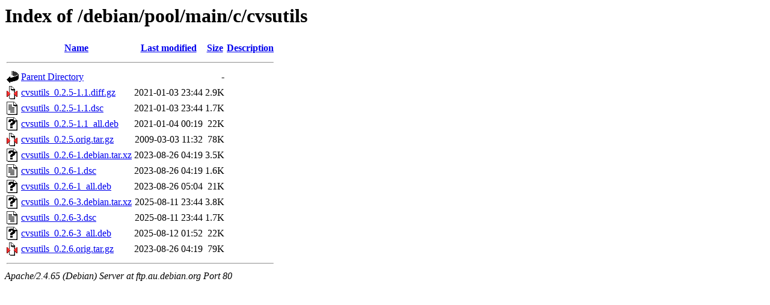

--- FILE ---
content_type: text/html;charset=UTF-8
request_url: http://ftp.au.debian.org/debian/pool/main/c/cvsutils/?C=N;O=A
body_size: 709
content:
<!DOCTYPE HTML PUBLIC "-//W3C//DTD HTML 3.2 Final//EN">
<html>
 <head>
  <title>Index of /debian/pool/main/c/cvsutils</title>
 </head>
 <body>
<h1>Index of /debian/pool/main/c/cvsutils</h1>
  <table>
   <tr><th valign="top"><img src="/icons/blank.gif" alt="[ICO]"></th><th><a href="?C=N;O=D">Name</a></th><th><a href="?C=M;O=A">Last modified</a></th><th><a href="?C=S;O=A">Size</a></th><th><a href="?C=D;O=A">Description</a></th></tr>
   <tr><th colspan="5"><hr></th></tr>
<tr><td valign="top"><img src="/icons/back.gif" alt="[PARENTDIR]"></td><td><a href="/debian/pool/main/c/">Parent Directory</a></td><td>&nbsp;</td><td align="right">  - </td><td>&nbsp;</td></tr>
<tr><td valign="top"><img src="/icons/compressed.gif" alt="[   ]"></td><td><a href="cvsutils_0.2.5-1.1.diff.gz">cvsutils_0.2.5-1.1.diff.gz</a></td><td align="right">2021-01-03 23:44  </td><td align="right">2.9K</td><td>&nbsp;</td></tr>
<tr><td valign="top"><img src="/icons/text.gif" alt="[TXT]"></td><td><a href="cvsutils_0.2.5-1.1.dsc">cvsutils_0.2.5-1.1.dsc</a></td><td align="right">2021-01-03 23:44  </td><td align="right">1.7K</td><td>&nbsp;</td></tr>
<tr><td valign="top"><img src="/icons/unknown.gif" alt="[   ]"></td><td><a href="cvsutils_0.2.5-1.1_all.deb">cvsutils_0.2.5-1.1_all.deb</a></td><td align="right">2021-01-04 00:19  </td><td align="right"> 22K</td><td>&nbsp;</td></tr>
<tr><td valign="top"><img src="/icons/compressed.gif" alt="[   ]"></td><td><a href="cvsutils_0.2.5.orig.tar.gz">cvsutils_0.2.5.orig.tar.gz</a></td><td align="right">2009-03-03 11:32  </td><td align="right"> 78K</td><td>&nbsp;</td></tr>
<tr><td valign="top"><img src="/icons/unknown.gif" alt="[   ]"></td><td><a href="cvsutils_0.2.6-1.debian.tar.xz">cvsutils_0.2.6-1.debian.tar.xz</a></td><td align="right">2023-08-26 04:19  </td><td align="right">3.5K</td><td>&nbsp;</td></tr>
<tr><td valign="top"><img src="/icons/text.gif" alt="[TXT]"></td><td><a href="cvsutils_0.2.6-1.dsc">cvsutils_0.2.6-1.dsc</a></td><td align="right">2023-08-26 04:19  </td><td align="right">1.6K</td><td>&nbsp;</td></tr>
<tr><td valign="top"><img src="/icons/unknown.gif" alt="[   ]"></td><td><a href="cvsutils_0.2.6-1_all.deb">cvsutils_0.2.6-1_all.deb</a></td><td align="right">2023-08-26 05:04  </td><td align="right"> 21K</td><td>&nbsp;</td></tr>
<tr><td valign="top"><img src="/icons/unknown.gif" alt="[   ]"></td><td><a href="cvsutils_0.2.6-3.debian.tar.xz">cvsutils_0.2.6-3.debian.tar.xz</a></td><td align="right">2025-08-11 23:44  </td><td align="right">3.8K</td><td>&nbsp;</td></tr>
<tr><td valign="top"><img src="/icons/text.gif" alt="[TXT]"></td><td><a href="cvsutils_0.2.6-3.dsc">cvsutils_0.2.6-3.dsc</a></td><td align="right">2025-08-11 23:44  </td><td align="right">1.7K</td><td>&nbsp;</td></tr>
<tr><td valign="top"><img src="/icons/unknown.gif" alt="[   ]"></td><td><a href="cvsutils_0.2.6-3_all.deb">cvsutils_0.2.6-3_all.deb</a></td><td align="right">2025-08-12 01:52  </td><td align="right"> 22K</td><td>&nbsp;</td></tr>
<tr><td valign="top"><img src="/icons/compressed.gif" alt="[   ]"></td><td><a href="cvsutils_0.2.6.orig.tar.gz">cvsutils_0.2.6.orig.tar.gz</a></td><td align="right">2023-08-26 04:19  </td><td align="right"> 79K</td><td>&nbsp;</td></tr>
   <tr><th colspan="5"><hr></th></tr>
</table>
<address>Apache/2.4.65 (Debian) Server at ftp.au.debian.org Port 80</address>
</body></html>
